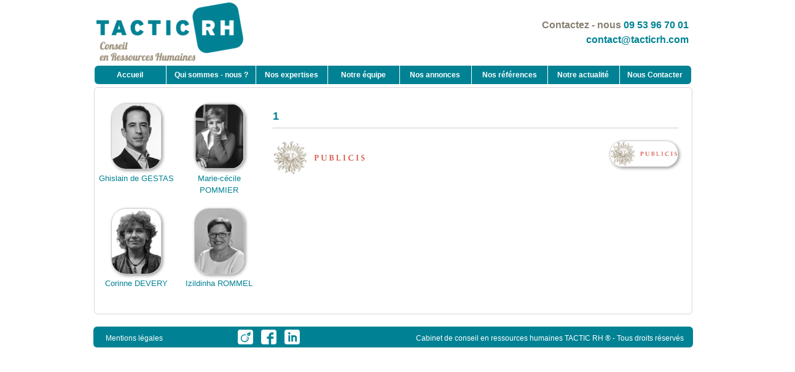

--- FILE ---
content_type: text/html; charset=UTF-8
request_url: https://www.tacticrh.com/publicis-2/attachment/1
body_size: 5362
content:

		
					
					
					
					
					
					
					
					
					
					
					
					
					
					
					
					
					
					
					
					
					
					
					
					
					
					
					
					
					
					
					
					
					
					
					
					
					
					
					
					
					
					
					
					
					
					
					
					
					
			<!DOCTYPE html PUBLIC "-//W3C//DTD XHTML 1.0 Strict//EN" "http://www.w3.org/TR/xhtml1/DTD/xhtml1-strict.dtd">
<html xmlns="http://www.w3.org/1999/xhtml" lang="fr-FR">
<head>

<title>1 – TACTIC RH</title>


<meta http-equiv="Content-Type" content="text/html; charset=UTF-8" />
<meta name="generator" content="WordPress 6.9" /> <!-- leave this for stats please -->
<meta name="msvalidate.01" content="4A25315C0A9597137AA8B065CCAEC5B1" />

<link rel="icon" href="https://www.tacticrh.com/img/favicon.gif" type="image/gif" />
<link rel="stylesheet" href="https://www.tacticrh.com/wp-content/themes/Lemon_Twist/style.css" type="text/css" media="screen" />
<link rel="alternate" type="application/rss+xml" title="RSS 2.0" href="https://www.tacticrh.com/feed" />
<link rel="alternate" type="text/xml" title="RSS .92" href="https://www.tacticrh.com/feed/rss" />
<link rel="alternate" type="application/atom+xml" title="Atom 0.3" href="https://www.tacticrh.com/feed/atom" />
<link rel="pingback" href="https://www.tacticrh.com/xmlrpc.php" />


<script type="text/javascript" src="https://www.tacticrh.com/jquery.js"></script>
<script type="text/javascript" src="https://www.tacticrh.com/thickbox.js"></script>
<link rel="stylesheet" href="https://www.tacticrh.com/thickbox.css" type="text/css" />
		
						<meta name="Description" content="TACTIC RH | Cabinet de conseil en ressources humaines qui intervient à chaque étape de la chaine de valeur RH - 1"/> 
		
<!-- google analytics -->
<!-- insert your google analytics snippet here -->

<!--[if lt IE 7]>
<script type="text/javascript" src="pngfix.js"></script>
<![endif]-->

	<link rel='archives' title='décembre 2024' href='https://www.tacticrh.com/2024/12' />
	<link rel='archives' title='septembre 2024' href='https://www.tacticrh.com/2024/09' />
	<link rel='archives' title='avril 2024' href='https://www.tacticrh.com/2024/04' />
	<link rel='archives' title='décembre 2022' href='https://www.tacticrh.com/2022/12' />
	<link rel='archives' title='octobre 2022' href='https://www.tacticrh.com/2022/10' />
	<link rel='archives' title='septembre 2022' href='https://www.tacticrh.com/2022/09' />
	<link rel='archives' title='août 2022' href='https://www.tacticrh.com/2022/08' />
	<link rel='archives' title='juillet 2022' href='https://www.tacticrh.com/2022/07' />
	<link rel='archives' title='octobre 2018' href='https://www.tacticrh.com/2018/10' />
	<link rel='archives' title='septembre 2018' href='https://www.tacticrh.com/2018/09' />
	<link rel='archives' title='mars 2018' href='https://www.tacticrh.com/2018/03' />
	<link rel='archives' title='décembre 2017' href='https://www.tacticrh.com/2017/12' />
	<link rel='archives' title='septembre 2017' href='https://www.tacticrh.com/2017/09' />
	<link rel='archives' title='juin 2017' href='https://www.tacticrh.com/2017/06' />
	<link rel='archives' title='mai 2017' href='https://www.tacticrh.com/2017/05' />
	<link rel='archives' title='mars 2017' href='https://www.tacticrh.com/2017/03' />
	<link rel='archives' title='janvier 2017' href='https://www.tacticrh.com/2017/01' />
	<link rel='archives' title='décembre 2016' href='https://www.tacticrh.com/2016/12' />
	<link rel='archives' title='novembre 2016' href='https://www.tacticrh.com/2016/11' />
	<link rel='archives' title='juin 2016' href='https://www.tacticrh.com/2016/06' />
	<link rel='archives' title='mai 2016' href='https://www.tacticrh.com/2016/05' />
	<link rel='archives' title='mars 2016' href='https://www.tacticrh.com/2016/03' />
	<link rel='archives' title='septembre 2015' href='https://www.tacticrh.com/2015/09' />
	<link rel='archives' title='août 2015' href='https://www.tacticrh.com/2015/08' />
	<link rel='archives' title='mai 2015' href='https://www.tacticrh.com/2015/05' />
	<link rel='archives' title='avril 2015' href='https://www.tacticrh.com/2015/04' />
	<link rel='archives' title='mars 2015' href='https://www.tacticrh.com/2015/03' />
	<link rel='archives' title='février 2015' href='https://www.tacticrh.com/2015/02' />
	<link rel='archives' title='janvier 2015' href='https://www.tacticrh.com/2015/01' />
	<link rel='archives' title='décembre 2014' href='https://www.tacticrh.com/2014/12' />
	<link rel='archives' title='octobre 2014' href='https://www.tacticrh.com/2014/10' />
	<link rel='archives' title='août 2014' href='https://www.tacticrh.com/2014/08' />
	<link rel='archives' title='mai 2014' href='https://www.tacticrh.com/2014/05' />
	<link rel='archives' title='février 2014' href='https://www.tacticrh.com/2014/02' />
	<link rel='archives' title='décembre 2013' href='https://www.tacticrh.com/2013/12' />
	<link rel='archives' title='novembre 2013' href='https://www.tacticrh.com/2013/11' />
	<link rel='archives' title='octobre 2013' href='https://www.tacticrh.com/2013/10' />
	<link rel='archives' title='juillet 2013' href='https://www.tacticrh.com/2013/07' />
	<link rel='archives' title='avril 2013' href='https://www.tacticrh.com/2013/04' />
	<link rel='archives' title='janvier 2013' href='https://www.tacticrh.com/2013/01' />
	<link rel='archives' title='août 2012' href='https://www.tacticrh.com/2012/08' />
	<link rel='archives' title='juillet 2012' href='https://www.tacticrh.com/2012/07' />
	<link rel='archives' title='juin 2012' href='https://www.tacticrh.com/2012/06' />
	<link rel='archives' title='octobre 2011' href='https://www.tacticrh.com/2011/10' />
<meta name='robots' content='index, follow, max-image-preview:large, max-snippet:-1, max-video-preview:-1' />

	<!-- This site is optimized with the Yoast SEO plugin v23.5 - https://yoast.com/wordpress/plugins/seo/ -->
	<link rel="canonical" href="https://www.tacticrh.com/publicis-2/attachment/1/" />
	<meta property="og:locale" content="fr_FR" />
	<meta property="og:type" content="article" />
	<meta property="og:title" content="1" />
	<meta property="og:url" content="https://www.tacticrh.com/publicis-2/attachment/1/" />
	<meta property="og:site_name" content="TACTIC RH" />
	<meta property="og:image" content="https://www.tacticrh.com/publicis-2/attachment/1" />
	<meta property="og:image:width" content="151" />
	<meta property="og:image:height" content="56" />
	<meta property="og:image:type" content="image/png" />
	<script type="application/ld+json" class="yoast-schema-graph">{"@context":"https://schema.org","@graph":[{"@type":"WebPage","@id":"https://www.tacticrh.com/publicis-2/attachment/1/","url":"https://www.tacticrh.com/publicis-2/attachment/1/","name":"1","isPartOf":{"@id":"https://www.tacticrh.com/#website"},"primaryImageOfPage":{"@id":"https://www.tacticrh.com/publicis-2/attachment/1/#primaryimage"},"image":{"@id":"https://www.tacticrh.com/publicis-2/attachment/1/#primaryimage"},"thumbnailUrl":"https://www.tacticrh.com/wp-content/uploads/2012/06/1.png","datePublished":"2012-06-25T20:16:51+00:00","dateModified":"2012-06-25T20:16:51+00:00","breadcrumb":{"@id":"https://www.tacticrh.com/publicis-2/attachment/1/#breadcrumb"},"inLanguage":"fr-FR","potentialAction":[{"@type":"ReadAction","target":["https://www.tacticrh.com/publicis-2/attachment/1/"]}]},{"@type":"ImageObject","inLanguage":"fr-FR","@id":"https://www.tacticrh.com/publicis-2/attachment/1/#primaryimage","url":"https://www.tacticrh.com/wp-content/uploads/2012/06/1.png","contentUrl":"https://www.tacticrh.com/wp-content/uploads/2012/06/1.png","width":"151","height":"56"},{"@type":"BreadcrumbList","@id":"https://www.tacticrh.com/publicis-2/attachment/1/#breadcrumb","itemListElement":[{"@type":"ListItem","position":1,"name":"Home","item":"https://www.tacticrh.com/"},{"@type":"ListItem","position":2,"name":"Marithé Francois Girbaud","item":"https://www.tacticrh.com/publicis-2"},{"@type":"ListItem","position":3,"name":"1"}]},{"@type":"WebSite","@id":"https://www.tacticrh.com/#website","url":"https://www.tacticrh.com/","name":"TACTIC RH","description":"Cabinet de conseil en ressources humaines qui intervient à chaque étape de la chaine de valeur RH","publisher":{"@id":"https://www.tacticrh.com/#organization"},"potentialAction":[{"@type":"SearchAction","target":{"@type":"EntryPoint","urlTemplate":"https://www.tacticrh.com/?s={search_term_string}"},"query-input":{"@type":"PropertyValueSpecification","valueRequired":true,"valueName":"search_term_string"}}],"inLanguage":"fr-FR"},{"@type":"Organization","@id":"https://www.tacticrh.com/#organization","name":"TACTIC RH","url":"https://www.tacticrh.com/","logo":{"@type":"ImageObject","inLanguage":"fr-FR","@id":"https://www.tacticrh.com/#/schema/logo/image/","url":"http://www.tacticrh.com/wp-content/uploads/2019/09/TACTICRH_logo-6-e1567795947700.png","contentUrl":"http://www.tacticrh.com/wp-content/uploads/2019/09/TACTICRH_logo-6-e1567795947700.png","width":240,"height":96,"caption":"TACTIC RH"},"image":{"@id":"https://www.tacticrh.com/#/schema/logo/image/"}}]}</script>
	<!-- / Yoast SEO plugin. -->


<link rel="alternate" type="application/rss+xml" title="TACTIC RH &raquo; 1 Flux des commentaires" href="https://www.tacticrh.com/publicis-2/attachment/1/feed" />
<link rel="alternate" title="oEmbed (JSON)" type="application/json+oembed" href="https://www.tacticrh.com/wp-json/oembed/1.0/embed?url=https%3A%2F%2Fwww.tacticrh.com%2Fpublicis-2%2Fattachment%2F1" />
<link rel="alternate" title="oEmbed (XML)" type="text/xml+oembed" href="https://www.tacticrh.com/wp-json/oembed/1.0/embed?url=https%3A%2F%2Fwww.tacticrh.com%2Fpublicis-2%2Fattachment%2F1&#038;format=xml" />
<style id='wp-img-auto-sizes-contain-inline-css' type='text/css'>
img:is([sizes=auto i],[sizes^="auto," i]){contain-intrinsic-size:3000px 1500px}
/*# sourceURL=wp-img-auto-sizes-contain-inline-css */
</style>
<style id='wp-emoji-styles-inline-css' type='text/css'>

	img.wp-smiley, img.emoji {
		display: inline !important;
		border: none !important;
		box-shadow: none !important;
		height: 1em !important;
		width: 1em !important;
		margin: 0 0.07em !important;
		vertical-align: -0.1em !important;
		background: none !important;
		padding: 0 !important;
	}
/*# sourceURL=wp-emoji-styles-inline-css */
</style>
<style id='wp-block-library-inline-css' type='text/css'>
:root{--wp-block-synced-color:#7a00df;--wp-block-synced-color--rgb:122,0,223;--wp-bound-block-color:var(--wp-block-synced-color);--wp-editor-canvas-background:#ddd;--wp-admin-theme-color:#007cba;--wp-admin-theme-color--rgb:0,124,186;--wp-admin-theme-color-darker-10:#006ba1;--wp-admin-theme-color-darker-10--rgb:0,107,160.5;--wp-admin-theme-color-darker-20:#005a87;--wp-admin-theme-color-darker-20--rgb:0,90,135;--wp-admin-border-width-focus:2px}@media (min-resolution:192dpi){:root{--wp-admin-border-width-focus:1.5px}}.wp-element-button{cursor:pointer}:root .has-very-light-gray-background-color{background-color:#eee}:root .has-very-dark-gray-background-color{background-color:#313131}:root .has-very-light-gray-color{color:#eee}:root .has-very-dark-gray-color{color:#313131}:root .has-vivid-green-cyan-to-vivid-cyan-blue-gradient-background{background:linear-gradient(135deg,#00d084,#0693e3)}:root .has-purple-crush-gradient-background{background:linear-gradient(135deg,#34e2e4,#4721fb 50%,#ab1dfe)}:root .has-hazy-dawn-gradient-background{background:linear-gradient(135deg,#faaca8,#dad0ec)}:root .has-subdued-olive-gradient-background{background:linear-gradient(135deg,#fafae1,#67a671)}:root .has-atomic-cream-gradient-background{background:linear-gradient(135deg,#fdd79a,#004a59)}:root .has-nightshade-gradient-background{background:linear-gradient(135deg,#330968,#31cdcf)}:root .has-midnight-gradient-background{background:linear-gradient(135deg,#020381,#2874fc)}:root{--wp--preset--font-size--normal:16px;--wp--preset--font-size--huge:42px}.has-regular-font-size{font-size:1em}.has-larger-font-size{font-size:2.625em}.has-normal-font-size{font-size:var(--wp--preset--font-size--normal)}.has-huge-font-size{font-size:var(--wp--preset--font-size--huge)}.has-text-align-center{text-align:center}.has-text-align-left{text-align:left}.has-text-align-right{text-align:right}.has-fit-text{white-space:nowrap!important}#end-resizable-editor-section{display:none}.aligncenter{clear:both}.items-justified-left{justify-content:flex-start}.items-justified-center{justify-content:center}.items-justified-right{justify-content:flex-end}.items-justified-space-between{justify-content:space-between}.screen-reader-text{border:0;clip-path:inset(50%);height:1px;margin:-1px;overflow:hidden;padding:0;position:absolute;width:1px;word-wrap:normal!important}.screen-reader-text:focus{background-color:#ddd;clip-path:none;color:#444;display:block;font-size:1em;height:auto;left:5px;line-height:normal;padding:15px 23px 14px;text-decoration:none;top:5px;width:auto;z-index:100000}html :where(.has-border-color){border-style:solid}html :where([style*=border-top-color]){border-top-style:solid}html :where([style*=border-right-color]){border-right-style:solid}html :where([style*=border-bottom-color]){border-bottom-style:solid}html :where([style*=border-left-color]){border-left-style:solid}html :where([style*=border-width]){border-style:solid}html :where([style*=border-top-width]){border-top-style:solid}html :where([style*=border-right-width]){border-right-style:solid}html :where([style*=border-bottom-width]){border-bottom-style:solid}html :where([style*=border-left-width]){border-left-style:solid}html :where(img[class*=wp-image-]){height:auto;max-width:100%}:where(figure){margin:0 0 1em}html :where(.is-position-sticky){--wp-admin--admin-bar--position-offset:var(--wp-admin--admin-bar--height,0px)}@media screen and (max-width:600px){html :where(.is-position-sticky){--wp-admin--admin-bar--position-offset:0px}}

/*# sourceURL=wp-block-library-inline-css */
</style>
<style id='classic-theme-styles-inline-css' type='text/css'>
/*! This file is auto-generated */
.wp-block-button__link{color:#fff;background-color:#32373c;border-radius:9999px;box-shadow:none;text-decoration:none;padding:calc(.667em + 2px) calc(1.333em + 2px);font-size:1.125em}.wp-block-file__button{background:#32373c;color:#fff;text-decoration:none}
/*# sourceURL=/wp-includes/css/classic-themes.min.css */
</style>
<link rel='stylesheet' id='contact-form-7-css' href='https://www.tacticrh.com/wp-content/plugins/contact-form-7/includes/css/styles.css?ver=5.6.4' type='text/css' media='all' />
<link rel="https://api.w.org/" href="https://www.tacticrh.com/wp-json/" /><link rel="alternate" title="JSON" type="application/json" href="https://www.tacticrh.com/wp-json/wp/v2/media/234" /><link rel="EditURI" type="application/rsd+xml" title="RSD" href="https://www.tacticrh.com/xmlrpc.php?rsd" />
<meta name="generator" content="WordPress 6.9" />
<link rel='shortlink' href='https://www.tacticrh.com/?p=234' />
<link rel="icon" href="https://www.tacticrh.com/wp-content/uploads/2017/11/logo_TACTIC_bleu-150x150.jpg" sizes="32x32" />
<link rel="icon" href="https://www.tacticrh.com/wp-content/uploads/2017/11/logo_TACTIC_bleu-300x300.jpg" sizes="192x192" />
<link rel="apple-touch-icon" href="https://www.tacticrh.com/wp-content/uploads/2017/11/logo_TACTIC_bleu-300x300.jpg" />
<meta name="msapplication-TileImage" content="https://www.tacticrh.com/wp-content/uploads/2017/11/logo_TACTIC_bleu-300x300.jpg" />
<script type="text/javascript">

  var _gaq = _gaq || [];
  _gaq.push(['_setAccount', 'UA-34593017-1']);
  _gaq.push(['_trackPageview']);

  (function() {
    var ga = document.createElement('script'); ga.type = 'text/javascript'; ga.async = true;
    ga.src = ('https:' == document.location.protocol ? 'https://ssl' : 'http://www') + '.google-analytics.com/ga.js';
    var s = document.getElementsByTagName('script')[0]; s.parentNode.insertBefore(ga, s);
  })();

</script>
</head>

<body >

<!-- set main-body -->
<div id="main-body">
			<br /><br /><br /><br /><br /><br /><br /><br />
		
				</div>
				<div class="blockcadrecontenu">
		
	
<!-- set main-content -->
<div id="main-content">

		
							
			<div class="post-entry">
				<div style="float:left; width:270px; margin-left:-20px;">
					<div id="menudoit">
													<div style="float:left; width:135px; margin-bottom:20px;" align="center">
								<a href="https://www.tacticrh.com/ghislain-de-gestas" style="color:#008193;">	
								<img src="https://www.tacticrh.com/wp-content/uploads/2012/07/IMG_3040-2-retouche-2-scaled.jpg" style="width:80px; height:106px; padding:0px; border:1px solid #CCCCCC; box-shadow: 2px 2px 5px #999; -webkit-border-radius: 24px; -moz-border-radius: 24px; border-radius:24px; margin-left:0px;"/>
								<br />
								Ghislain de GESTAS</a> <br />
							</div>
													<div style="float:left; width:135px; margin-bottom:20px;" align="center">
								<a href="https://www.tacticrh.com/marie-cecile-pommier-2" style="color:#008193;">	
								<img src="https://www.tacticrh.com/wp-content/uploads/2012/07/MCP.png" style="width:80px; height:106px; padding:0px; border:1px solid #CCCCCC; box-shadow: 2px 2px 5px #999; -webkit-border-radius: 24px; -moz-border-radius: 24px; border-radius:24px; margin-left:0px;"/>
								<br />
								Marie-cécile POMMIER</a> <br />
							</div>
													<div style="float:left; width:135px; margin-bottom:20px;" align="center">
								<a href="https://www.tacticrh.com/corinne-devery" style="color:#008193;">	
								<img src="https://www.tacticrh.com/wp-content/uploads/2013/04/Corinne-DEVERY.png" style="width:80px; height:106px; padding:0px; border:1px solid #CCCCCC; box-shadow: 2px 2px 5px #999; -webkit-border-radius: 24px; -moz-border-radius: 24px; border-radius:24px; margin-left:0px;"/>
								<br />
								Corinne DEVERY</a> <br />
							</div>
													<div style="float:left; width:135px; margin-bottom:20px;" align="center">
								<a href="https://www.tacticrh.com/izildinha-rommel" style="color:#008193;">	
								<img src="https://www.tacticrh.com/wp-content/uploads/2022/09/Rommel.jpg" style="width:80px; height:106px; padding:0px; border:1px solid #CCCCCC; box-shadow: 2px 2px 5px #999; -webkit-border-radius: 24px; -moz-border-radius: 24px; border-radius:24px; margin-left:0px;"/>
								<br />
								Izildinha ROMMEL</a> <br />
							</div>
											</div>				
				</div>   
				<div style="float:left; width:660px; margin-left:20px;">
					<h1>1</h1>					<div style="float:right; margin-left:30px;">
						<img src="https://www.tacticrh.com/wp-content/uploads/2012/06/1.png" style="padding:0px; border:1px solid #CCCCCC; box-shadow: 2px 2px 5px #999; -webkit-border-radius: 24px; -moz-border-radius: 24px; border-radius:24px; margin-left:0px; max-height:150px; max-width:110px; "/>
					</div>
					<p class="attachment"><a href='https://www.tacticrh.com/wp-content/uploads/2012/06/1.png'><img decoding="async" width="151" height="56" src="https://www.tacticrh.com/wp-content/uploads/2012/06/1.png" class="attachment-medium size-medium" alt="" srcset="https://www.tacticrh.com/wp-content/uploads/2012/06/1.png 151w, https://www.tacticrh.com/wp-content/uploads/2012/06/1-150x56.png 150w" sizes="(max-width: 151px) 100vw, 151px" /></a></p>
				</div>
			</div><!-- end of .post-entry -->	
		 
	  
	<!-- end main-content -->	
</div>

	<!-- set main-copyright -->

	<div style="clear:both"> </div>
</div>		
<div style="width:100%; margin-left:14px; position:absolute; top:0px;" align="center">
<table width="970px" id="logo2" style="margin-left:-30px;">
			<tr>
				<td align="left">
					<a href="http://www.tacticrh.com/"><img src="https://www.tacticrh.com/wp-content/themes/twentyeleven/images/logo.png" border="0" alt="1 � TACTIC RH"/></a>
				</td>
				<td align="right" width="290px;" valign="middle">
					<span style="color:#878072; font-weight:bold; font-size:16px;">Contactez - nous</span><span style="color:#008294;  font-weight:bold; font-size:16px;"> 09 53 96 70 01 <br />  contact@tacticrh.com</span>
				</td>
			</tr>
		</table>   
		
					
					
					
					
					
					
					
					
					
					
					
					
					
					
					
					
					
					
					
					
					
					
					
					
					
					
					
					
					
					
					
					
					
					
					
					
					
					
					
					
					
					
					
					
					
					
					
					
					
					    
<ul id="menutactic">
			<li class=" radius">
				<a href="https://www.tacticrh.com/" title="Accueil">Accueil</a>
			</li>
			<li class="" style="width:145px;">
				<a href="https://www.tacticrh.com/?page_id=27" title="Qui sommes nous?" style="width:145px;" >Qui sommes - nous ?</a>
			</li>
			<li class="">
				<a href="https://www.tacticrh.com/?page_id=417" title="Nos expertises">Nos expertises</a>
			</li>	
			<li class="">
				<a href="https://www.tacticrh.com/?page_id=7" title="Notre &eacute;quipe">Notre &eacute;quipe</a>
			</li>
			<li class="">
				<a href="https://www.tacticrh.com/?page_id=953" title="Nos annonces">Nos annonces</a>
			</li>
			<li class="" style="width:123px;">
				<a href="https://www.tacticrh.com/?page_id=12" title="Nos r&eacute;f&eacute;rences" style="width:123px;">Nos r&eacute;f&eacute;rences</a>
			</li>
			<li class="">
				<a href="https://www.tacticrh.com/?page_id=14" title="Notre actualit&eacute;">Notre actualit&eacute;</a>
			</li>
			<li class=" radius2">
				<a href="https://www.tacticrh.com/?page_id=772" title="Nous Contacter">Nous Contacter</a>
			</li>
		</ul>
</div>		
	<div style="width:100%;" class="foo1"  align="center">
	
		<div id="footer" class="clearfix">
				<div id="footertactic" style="height:18px;  ">
					<div style="float:left; width:180px; text-align:left"><a href="?page_id=842">Mentions l&eacute;gales</a> 
					</div>
					<div style="float:left; margin-top:-5px; width:180px;" align="center">
					<a href="http://fr.viadeo.com/fr/profile/tactic-rh.tactic-rh" target="_blank" ><img src="https://www.tacticrh.com/img/viadeo.png" alt="viadeo" /></a>
					<a href="https://www.facebook.com/TACTICRH" target="_blank" ><img src="https://www.tacticrh.com/img/facebook.png" alt="facebook" /></a>
					<a href="http://www.linkedin.com/company/tactic-rh" target="_blank" ><img src="https://www.tacticrh.com/img/linkedin.png" alt="linkedin" /></a>
					
					
					
					</div>
					<div style="float:right"> Cabinet de conseil en ressources humaines TACTIC RH &reg; - Tous droits r&eacute;serv&eacute;s </div> 
				</div>       
		</div><!-- end #footer -->
	</div>	
	
</div>
<!-- end main-body -->


</body>
</html>


--- FILE ---
content_type: text/css
request_url: https://www.tacticrh.com/wp-content/themes/Lemon_Twist/style.css
body_size: 2173
content:
/*  
Theme Name: Lemon Twist
Theme URI: http://www.farfromfearless.com/
Description: This theme is based on my original theme - <a href="http://www.farfromfearless.com/archives/39">Lemon Lime</a>.
Version: 1.5
Author: Chris Murphy
Author URI: http://www.farfromfearless.com/

	Lemon Twist v1.5
	 http://www.farfromfearless.com/themes/

	This theme was designed and built by Chris Murphy,
	whose blog you will find at http://www.farfromfearless.com/

	The CSS, XHTML and design is released under GPL:
	http://www.opensource.org/licenses/gpl-license.php

*/

/* Global Styles
---------------------------------------------------------- */

body {
	margin: 0; padding: 0;
	background: #ffffff;
	font-family: Arial, Verdana, sans-serif;
	/* Font sizing */
	font-size: small;
	color: #39444d;
	line-height:1.5;
}

/* Page Structure
---------------------------------------------------------- */
#main-body {
	margin: 0; padding: 0;
	width: 100%; 
	background: #ffffff;
	/* testing
	border: 1px dotted pink; */
}

#main-header {
	margin: auto; padding: 0;
	width: 972px; 
	position: relative;
	background: #ffffff;
	clear: both;
	/* testing
	border: 1px dotted pink; */
}

ul#menutactic {
	-webkit-border-radius:6px;
    -moz-border-radius:6px;
	border-radius:6px;
	background:#008294;
	border-radius:6px;
	font-size:12px;
	padding:8px;
	color:#FFFFFF;
	font-size:12px;
	width:1000px;
	text-align:center;
	clear:both;
	display:block;
	list-style-type:none;
	margin:0;
	padding:0px;
	margin-bottom:5px;
	font-family:Arial, Helvetica, sans-serif;
}

#menutactic li {
	
	list-style-type:none;
	float:left;
	background:#008294;
	width:116px;
	padding-top:6px;
	padding-bottom:6px;
	border-right: 1px solid #FFFFFF;
	cursor:pointer;
	font-family:Arial, Helvetica, sans-serif;
}

#menutactic li:hover {
	
	background:#caba7c;
	
	
}

#menutactic .lihover {
	list-style-type:none;
	float:left;
	background:#caba7c;
	width:116px;
	padding-top:6px;
	padding-bottom:6px;
	border-right: 1px solid #FFFFFF;
	cursor:pointer;
}


#menutactic .lihover a {
	color:#ffffff;
	font-weight:bold;
	
	
	
}
	
#menutactic a {
	
	color:#FFFFFF;
	font-weight:bold;
	display: block;
	width:114px;
	text-decoration:none;
}

#menutactic li:hover a {
	
	color:#ffffff;
	
	
}

.radius{
	-webkit-border-radius:6px 0px 0px 6px;
    -moz-border-radius:6px 0px 0px 6px;
	border-radius:6px 0px 0px 6px;
	
}

.radius2{
	-webkit-border-radius:0px 6px 6px 0px;
    -moz-border-radius:0px 6px 6px 0px;
	border-radius:0px 6px 6px 0px;

}

.radius3{
	-webkit-border-radius:6px 6px 0px 0px;
    -moz-border-radius:6px 6px 0px 0px;
	border-radius:6px 6px 0px 0px;
}

.radius4{
	-webkit-border-radius:0px 0px 6px 6px;
    -moz-border-radius:0px 0px 6px 6px;
	border-radius:0px 0px 6px 6px;

}

.radius5{
	-webkit-border-radius:6px 6px 6px 6px;
    -moz-border-radius:6px 6px 6px 6px;
	border-radius:6px 6px 6px 6px;

}

#animationhome{
height:356px;
}

.fond5{
	background-image:url(../../../logos/img1.jpg);
	background-position: right bottom;
	background-repeat:no-repeat;
	text-align:right;
}

.fond6{
	background-image:url(../../../logos/img2.jpg);
	background-position: right bottom;
	background-repeat:no-repeat;
	text-align:right;
}

.fond7{
	background-image:url(../../../logos/img3.jpg);
	background-position: right bottom;
	background-repeat:no-repeat;
	text-align:right;
}
#featured {
	-moz-border-radius: 6px;
	-webkit-border-radius: 6px;
	border:2px #caba7c solid;
	border-radius: 6px;
	width:99.5%;
}

.cadrehome {
	-webkit-border-radius:6px;
    -moz-border-radius:6px;
	background:url(images/linea3.png) repeat-x #ffffff top;
	border:2px solid #caba7c;
	border-radius:6px;
	font-size:13px;
	margin:0 0 0px;
	padding:10px;
	padding-top:10px;
	width:286px;
	float:left;
	height:210px;
}

.cadrehome .titre a {
	color:#ffffff; display: block; width:100%; height:30px; padding-top:0px;
	display:block;
	font-size:16px;
	font-weight:700;
	color:#ffffff;
	text-align:center;
	padding:0px; 
	margin:0px; 
	margin-bottom:10px;
	text-decoration:none;
	
}

.cadrehome .texte  {
	padding-left:10px; padding-right:10px;
	
	
}

.cadrehome .texte  a{
	text-decoration:none; 
	color:#008194;
	
}



.widget-wrapper2 {
	-webkit-border-radius:6px;
    -moz-border-radius:6px;
	background:url(images/linea3.png) repeat-x #ffffff top;
	border:1px solid #008194;
	border-radius:6px;
	font-size:13px;
	margin:0 0 20px;
	padding:20px;
	padding-top:16px;
}

#main-content {
	margin: auto; padding: 0 0 0 0;
	width: 972px;
	margin-top:5px;

	
	/* testing 
	border: 1px dotted pink;*/
}



#main-content .alignleft{
	float: left;
	margin:0 20px 0 0;
	border:0;
}

#main-content .alignright{
	float: right;
	margin: 0 0 0 20px;
	border:0;
}

#footertactic {
	-webkit-border-radius:6px;
    -moz-border-radius:6px;
	background-color:#008294;
	border-radius:6px;
	font-size:12px;
	padding:6px;
	color:#FFFFFF;
	font-size:12px;
	width:946px;
	text-align:center;
	padding-left:15px;
	padding-right:15px;
	padding-top:10px;
	
	
}

#footertactic a {
	color:#FFFFFF;
	padding-left:5px;
	padding-right:5px;
	text-decoration:none;
}
.foo{
		padding-left:13px;
}

a{
	text-decoration:none;
}

#main-content #menudoit {
list-style:none;
width:100%;

}

#main-content #menudoit ul {
	background:none;
	margin:0;
	padding:0;
	list-style:none;
	
}

#main-content #menudoit li{
	border-bottom:1px solid #ffffff;
	padding:7px;
	font-family:Arial, Helvetica, sans-serif;
	font-size:12px;
	cursor:pointer;
	padding-left:20px;
	background:#008294;
	background-repeat:repeat-x;
	color:fff;
	text-align:left;
}

#main-content #menudoit #sous_menu li{
	border-bottom:1px solid #ffffff;
	padding:7px;
	font-family:Arial, Helvetica, sans-serif;
	font-size:12px;
	cursor:pointer;
	padding-left:20px;
	background:#008294;
	color:555555;
	margin-left:40px;
	width:154px;
	
	
}

#main-content #menudoit #sous_menu li a{
	display:block;
	width:154px;
}

#main-content #menudoit #sous_menu li:hover{
	border-bottom:1px solid #ffffff;
	padding:7px;
	font-family:Arial, Helvetica, sans-serif;
	font-size:12px;
	cursor:pointer;
	padding-left:20px;
	background:#caba7c;
	background-repeat:repeat-x;
	color:fff;
}

#main-content #menudoit #sous_menu .lihover{
	border-bottom:1px solid #ffffff;
	padding:7px;
	font-family:Arial, Helvetica, sans-serif;
	font-size:12px;
	cursor:pointer;
	padding-left:20px;
	background:#caba7c;
	background-repeat:repeat-x;
	color:fff;
}

#main-content #menudoit li:hover{
	background:#caba7c;
	color:#FFFFFF;
	
}

#main-content #menudoit .lihover{
	background:#caba7c;
	color:#FFFFFF;
}

#main-content #menudoit .lihover a{
	color:#FFFFFF;
	font-weight:bold;
	
}

#main-content #menudoit li a{
	color:#ffffff;
	font-weight:bold;
	display:block;
	width:180px;
	padding-right:10px;
}



#main-content #menudoit li:hover a{
	color:#FFFFFF;

}

#idbloques {
	-webkit-border-radius: 6px;
	-moz-border-radius: 6px;
	border:1px solid #d6d6d6;
	border-radius: 6px;
	clear:both;
	margin: 10px auto 20px auto;
	padding: 15px;
	position:relative;
	box-shadow: 2px 2px 5px #999;
	background:url(images/linea2.png) repeat-x #f1f1f1 bottom;
	color:#333333;
	font-size:11px;
	text-align:left; 

}

#idbloques span{
	font-size:12px; 
	color:#008294;
	font-weight:bold;
}	

#idbloques a{
	color:#008294;
}

.blockcadrecontenu{
	style="-webkit-border-radius: 6px;
	-moz-border-radius: 6px;
	background-color:#fff;
	border:1px solid #d6d6d6;
	border-radius: 6px;
	clear:both;
	margin: 10px auto 20px auto;
	padding: 20px;
	height:auto;
	width:932px;
	margin-top:-10px;
}

h1, h2, h3, h4, h5, h6, h1 a, h2 a, h3 a, h4 a, h5 a, h6 a {
	font-weight:700;
	line-height:1em;
    word-wrap:break-word;
}

h1 {
	color:#008193;
	font-size:18px;
	margin-bottom:20px;
	padding-bottom:10px;
	border-bottom:#cccccc 1px solid;
}

h2 {
	color:#008193;
	font-size:18px;
	margin-bottom:20px;
	padding-bottom:10px;
	border-bottom:#cccccc 1px solid;
}

h3 {
	font-size:1.5em;
}

h4 {
	font-size:1.3em;
}

h5 {
	font-size:1.2em;
}

h6 {
	font-size:1em;
	text-transform:uppercase;
}

.post-entry {
	text-align:justify;
}

.post-entry ul li  {
	background-image:url(../../../logos/icono.png); 
	background-repeat:no-repeat; 
	padding-left:25px;
	list-style:none;
	padding-bottom:5px;
}

.post-entry a {
	color:#008193;
}

#btnannonce {
background:#008294; -webkit-border-radius:6px; -moz-border-radius:6px; border-radius:6px; color:#FFFFFF; width:200px; padding-left:15x; padding-top:10px; padding-bottom:10px;
}

#btnannonce:hover {
background:#caba7c; 
}

#btnannonce a{
	color:#FFFFFF; font-weight:bold; font-size:12px;
}

hr{
 color:#cccccc;
 background-color:#cccccc;
 height:1px;
 border:0;
}

img{ border:0px;}


#divlog table{
	
	background:#ffffff;
	border:4px #f1f1f1 solid;
	width:200px;
	margin:12px;
	float:left; 
}

#divlog table:hover{
	opacity:0.4;
	filter:alpha(opacity=40); 
}

/*FIREFOX*/
@-moz-document url-prefix() { 
/*
	#main-body {
		margin-top:-30px;
	}*/
	

} 

#refe h1{ 
	color:#008193;
	font-size:18px;
	margin-bottom:20px;
	padding-bottom:10px;
	border-bottom:#cccccc 1px solid;
	font-family: Arial, Verdana, sans-serif;
	font-weight:bold;
} 


#refe h2{ 
	color:#333333;
	font-size:14px;
	margin-bottom:20px;
	padding-bottom:10px;
	line-height:normal;
	border-bottom:none;
} 

/*SAFARI*/
@media screen and (-webkit-min-device-pixel-ratio:0) {
	.foo{
		padding-left:0px;
	}
}